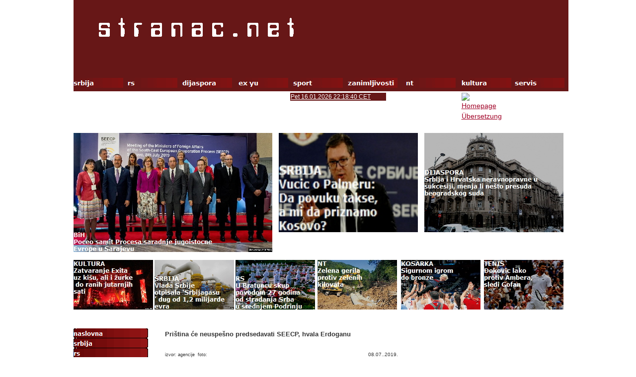

--- FILE ---
content_type: text/html
request_url: http://stranac.net/html/pristina_ce_neuspesno_predseda.html
body_size: 7016
content:

<!DOCTYPE HTML PUBLIC "-//W3C//DTD HTML 4.01 Transitional//EN">
<html>
<head>
<title>Priština ce neuspešno predsedavati SEECP, hvala Erdoganu</title>
<meta http-equiv="Content-Type" content="text/html; charset=ISO-8859-1">
<meta name="Generator" content="NetObjects (http://netobjects.com)">

<SCRIPT TYPE="text/javascript" SRC="../assets/FlashCtrl.js"></SCRIPT>
<script type="text/javascript">
<!--
if (!window.flashComponentsColl) {	
var flashComponentsColl = NOF.Flash.MovieCollectionMgr.createCollection();
}
//-->
</script>
 
<link rel="stylesheet" type="text/css" href="../html/fusion.css">
<link rel="stylesheet" type="text/css" href="../html/style.css">
<link rel="stylesheet" type="text/css" href="../html/site.css">
</head>
<body style="margin: 0px;">
 <div align="center">
  <table border="0" cellspacing="0" cellpadding="0">
   <tr>
    <td>
     <table border="0" cellspacing="0" cellpadding="0" width="1007">
      <tr valign="top" align="left">
       <td width="11" height="184"><img src="../assets/images/autogen/clearpixel.gif" width="11" height="1" border="0" alt=""></td>
       <td width="996">
        <table border="0" cellspacing="0" cellpadding="0" width="996" style="background-color: rgb(103,23,23); height: 184px;">
         <tr align="left" valign="top">
          <td>
           <table border="0" cellspacing="0" cellpadding="0" width="988">
            <tr valign="top" align="left">
             <td width="49" height="26"><img src="../assets/images/autogen/clearpixel.gif" width="49" height="1" border="0" alt=""></td>
             <td width="51"><img src="../assets/images/autogen/clearpixel.gif" width="51" height="1" border="0" alt=""></td>
             <td width="9"><img src="../assets/images/autogen/clearpixel.gif" width="9" height="1" border="0" alt=""></td>
             <td></td>
             <td width="10"><img src="../assets/images/autogen/clearpixel.gif" width="10" height="1" border="0" alt=""></td>
             <td></td>
             <td width="13"><img src="../assets/images/autogen/clearpixel.gif" width="13" height="1" border="0" alt=""></td>
             <td></td>
             <td width="10"><img src="../assets/images/autogen/clearpixel.gif" width="10" height="1" border="0" alt=""></td>
             <td width="7"><img src="../assets/images/autogen/clearpixel.gif" width="7" height="1" border="0" alt=""></td>
             <td width="93"><img src="../assets/images/autogen/clearpixel.gif" width="93" height="1" border="0" alt=""></td>
             <td width="10"><img src="../assets/images/autogen/clearpixel.gif" width="10" height="1" border="0" alt=""></td>
             <td></td>
             <td width="17"><img src="../assets/images/autogen/clearpixel.gif" width="17" height="1" border="0" alt=""></td>
             <td></td>
             <td width="12"><img src="../assets/images/autogen/clearpixel.gif" width="12" height="1" border="0" alt=""></td>
             <td></td>
             <td width="7"><img src="../assets/images/autogen/clearpixel.gif" width="7" height="1" border="0" alt=""></td>
             <td></td>
            </tr>
            <tr valign="top" align="left">
             <td height="64"></td>
             <td colspan="9" width="400"><a href="../index.html"><img id="Bild2" height="64" width="400" src="../assets/images/glavniBanner.GIF" border="0" alt="glavniBanner" title="glavniBanner"></a></td>
             <td colspan="9"></td>
            </tr>
            <tr valign="top" align="left">
             <td colspan="19" height="67"></td>
            </tr>
            <tr valign="top" align="left">
             <td height="20" colspan="2" width="100"><a href="../html/srbija.html"><img id="Bild339" height="20" width="100" src="../assets/images/autogen/a_second_button_21.gif" border="0" alt="second_button" title="second_button"></a></td>
             <td></td>
             <td width="100"><a href="../html/rep__srpska.html"><img id="Bild293" height="20" width="100" src="../assets/images/autogen/a_second_button_22.gif" border="0" alt="second_button" title="second_button"></a></td>
             <td></td>
             <td width="100"><a href="../html/dijaspora.html"><img id="Bild294" height="20" width="100" src="../assets/images/autogen/a_second_button_23.gif" border="0" alt="second_button" title="second_button"></a></td>
             <td></td>
             <td width="100"><a href="../html/ex_yu.html"><img id="Bild295" height="20" width="100" src="../assets/images/autogen/a_second_button_24.gif" border="0" alt="second_button" title="second_button"></a></td>
             <td></td>
             <td colspan="2" width="100"><a href="../html/sport.html"><img id="Bild296" height="20" width="100" src="../assets/images/autogen/a_second_button_25.gif" border="0" alt="second_button" title="second_button"></a></td>
             <td></td>
             <td width="100"><a href="../html/zanimljivosti.html"><img id="Bild340" height="20" width="100" src="../assets/images/autogen/a_second_button_26.gif" border="0" alt="second_button" title="second_button"></a></td>
             <td></td>
             <td width="100"><a href="../html/n___t.html"><img id="Bild341" height="20" width="100" src="../assets/images/autogen/a_second_button_27.gif" border="0" alt="second_button" title="second_button"></a></td>
             <td></td>
             <td width="100"><a href="../html/kultura.html"><img id="Bild342" height="20" width="100" src="../assets/images/autogen/a_second_button_28.gif" border="0" alt="second_button" title="second_button"></a></td>
             <td></td>
             <td width="100"><a href="../html/servis.html"><img id="Bild300" height="20" width="100" src="../assets/images/autogen/a_second_button_29.gif" border="0" alt="second_button" title="second_button"></a></td>
            </tr>
           </table>
          </td>
         </tr>
        </table>
       </td>
      </tr>
     </table>
     <table cellpadding="0" cellspacing="0" border="0" width="649">
      <tr valign="top" align="left">
       <td>
        <table border="0" cellspacing="0" cellpadding="0" width="258">
         <tr valign="top" align="left">
          <td width="11" height="25"><img src="../assets/images/autogen/clearpixel.gif" width="11" height="1" border="0" alt=""></td>
          <td width="247"><!--<img id="NOFNewsTicker1" height="25" width="247" src="../assets/images/autogen/a_NewsTicker.jpg" border="0">-->
<script type="text/javascript">
try { 
var nof_flashvar_1500492609767 = flashComponentsColl.createMovie("NewsTicker_1500492609767", "../assets/headline/swf/NewsTicker.swf", 247, 25);
nof_flashvar_1500492609767.setVariable("SettingsFile", "../assets/headline/swf/HeadLine_1500492609767.sts");
nof_flashvar_1500492609767.write();
} catch(e) { }
</script>
 </td>
         </tr>
        </table>
       </td>
       <td>
        <table border="0" cellspacing="0" cellpadding="0" width="214">
         <tr valign="top" align="left">
          <td width="189" height="3"><img src="../assets/images/autogen/clearpixel.gif" width="189" height="1" border="0" alt=""></td>
          <td width="25"><img src="../assets/images/autogen/clearpixel.gif" width="25" height="1" border="0" alt=""></td>
         </tr>
         <tr valign="top" align="left">
          <td></td>
          <td width="25" class="TextObject">
           <p style="margin-bottom: 0px;"><iframe src="http://free.timeanddate.com/clock/i5iuwtkz/n959/tlrs36/fn17/fs12/fcfff/tc671717/ahl/ftu/pd3/tt0/tw1/tm3/td2/th1/ta1" frameborder="0" width="193" height="18"></iframe>&nbsp;</p>
          </td>
         </tr>
        </table>
       </td>
       <td>
        <table border="0" cellspacing="0" cellpadding="0" width="177">
         <tr valign="top" align="left">
          <td width="152" height="3"><img src="../assets/images/autogen/clearpixel.gif" width="152" height="1" border="0" alt=""></td>
          <td width="25"><img src="../assets/images/autogen/clearpixel.gif" width="25" height="1" border="0" alt=""></td>
         </tr>
         <tr valign="top" align="left">
          <td></td>
          <td width="25" class="TextObject">
           <p style="margin-bottom: 0px;"><a href="http://free-website-translation.com/?de" id="ftwtranslation_button" hreflang="sr" title="" style="border:0;"><img src="http://free-website-translation.com/img/fwt_button_en.gif" id="ftwtranslation_image" alt="Homepage Übersetzung" style="border:0;"/></a> <script type="text/javascript" src="http://free-website-translation.com/scripts/fwt.js" /></script>&nbsp;</p>
          </td>
         </tr>
        </table>
       </td>
      </tr>
     </table>
     <table border="0" cellspacing="0" cellpadding="0" width="997">
      <tr valign="top" align="left">
       <td width="11" height="2"><img src="../assets/images/autogen/clearpixel.gif" width="11" height="1" border="0" alt=""></td>
       <td></td>
       <td width="13"><img src="../assets/images/autogen/clearpixel.gif" width="13" height="1" border="0" alt=""></td>
       <td></td>
       <td width="13"><img src="../assets/images/autogen/clearpixel.gif" width="13" height="1" border="0" alt=""></td>
       <td></td>
      </tr>
      <tr valign="top" align="left">
       <td height="200"></td>
       <td rowspan="2" width="400"><a href="../html/poceo_samit_procesa_saradnje_j.html"><img id="Bild770" height="240" width="400" src="../assets/images/autogen/a_samit_sa.jpg" border="0" alt="samit sa" title="samit sa"></a></td>
       <td></td>
       <td width="280"><a href="../html/vucic__svi_bi__ivot_dali_za_ko.html"><img id="Bild15" height="200" width="280" src="../assets/images/autogen/a_av000.jpg" border="0" alt="av000" title="av000"></a></td>
       <td></td>
       <td width="280"><a href="../html/srbija_i_hrvatska_neravnopravn.html"><img id="Bild771" height="200" width="280" src="../assets/images/autogen/a_msp_3.jpg" border="0" alt="msp 3" title="msp 3"></a></td>
      </tr>
      <tr valign="top" align="left">
       <td height="40"></td>
       <td colspan="4"></td>
      </tr>
     </table>
     <table border="0" cellspacing="0" cellpadding="0" width="997">
      <tr valign="top" align="left">
       <td width="11" height="16"><img src="../assets/images/autogen/clearpixel.gif" width="11" height="1" border="0" alt=""></td>
       <td></td>
       <td width="3"><img src="../assets/images/autogen/clearpixel.gif" width="3" height="1" border="0" alt=""></td>
       <td></td>
       <td width="3"><img src="../assets/images/autogen/clearpixel.gif" width="3" height="1" border="0" alt=""></td>
       <td></td>
       <td width="5"><img src="../assets/images/autogen/clearpixel.gif" width="5" height="1" border="0" alt=""></td>
       <td></td>
       <td width="8"><img src="../assets/images/autogen/clearpixel.gif" width="8" height="1" border="0" alt=""></td>
       <td></td>
       <td width="7"><img src="../assets/images/autogen/clearpixel.gif" width="7" height="1" border="0" alt=""></td>
       <td></td>
      </tr>
      <tr valign="top" align="left">
       <td height="100"></td>
       <td width="160"><a href="../html/zatvaranje_exita_uz_kisu.html"><img id="Bild890" height="100" width="160" src="../assets/images/autogen/a_exit7777.jpg" border="0" alt="exit7777" title="exit7777"></a></td>
       <td></td>
       <td width="160"><a href="http://stranac.net/html/vlada_srbije_otpisala__srbijag.html"><img id="Bild814" height="100" width="160" src="../assets/images/autogen/a_gas4.jpg" border="0" alt="gas4" title="gas4"></a></td>
       <td></td>
       <td width="160"><a href="../html/pristina_ce_neuspesno_predseda.html"><img id="Bild656" height="100" width="160" src="../assets/images/autogen/a_bratunac.jpg" border="0" alt="bratunac" title="bratunac"></a></td>
       <td></td>
       <td width="160"><a href="../html/zelena_gerila_protiv_zelenih_k.html"><img id="Bild741" height="100" width="160" src="../assets/images/autogen/a_izgradnja.jpg" border="0" alt="izgradnja" title="izgradnja"></a></td>
       <td></td>
       <td width="160"><a href="../html/sigurnom_igrom_do_bronze.html"><img id="Bild867" height="100" width="160" src="../assets/images/autogen/a_maljkovic00.jpg" border="0" alt="maljkovic00" title="maljkovic00"></a></td>
       <td></td>
       <td width="160"><a href="../html/dokovic_lako_protiv_ambera__sl.html"><img id="Bild702" height="100" width="160" src="../assets/images/autogen/a_novak0.jpg" border="0" alt="novak0" title="novak0"></a></td>
      </tr>
     </table>
     <table cellpadding="0" cellspacing="0" border="0" width="949">
      <tr valign="top" align="left">
       <td>
        <table border="0" cellspacing="0" cellpadding="0" width="164">
         <tr valign="top" align="left">
          <td width="11" height="38"><img src="../assets/images/autogen/clearpixel.gif" width="11" height="1" border="0" alt=""></td>
          <td width="153"><img src="../assets/images/autogen/clearpixel.gif" width="153" height="1" border="0" alt=""></td>
         </tr>
         <tr valign="top" align="left">
          <td></td>
          <td width="153" class="TextObject">
           <p style="margin-bottom: 0px;"><a href="../index.html"><img id="Bild93" height="20" width="150" src="../assets/images/autogen/a_Second_17.gif" vspace="0" hspace="0" align="top" border="0" alt="Second" title="Second"></a> <a href="../html/srbija.html"><img id="Bild84" height="20" width="150" src="../assets/images/autogen/a_Second_1.gif" vspace="0" hspace="0" align="top" border="0" alt="Second" title="Second"></a> <a href="../html/rep__srpska.html"><img id="Bild85" height="20" width="150" src="../assets/images/autogen/a_Second_2.gif" vspace="0" hspace="0" align="top" border="0" alt="Second" title="Second"></a> <a href="../html/dijaspora.html"><img id="Bild83" height="20" width="150" src="../assets/images/autogen/a_Second.gif" vspace="0" hspace="0" align="top" border="0" alt="Second" title="Second"></a> <a href="../html/ex_yu.html"><img id="Bild86" height="20" width="150" src="../assets/images/autogen/a_Second_3.gif" vspace="0" hspace="0" align="top" border="0" alt="Second" title="Second"></a> <a href="../html/sport.html"><img id="Bild88" height="20" width="150" src="../assets/images/autogen/a_Second_9.gif" vspace="0" hspace="0" align="top" border="0" alt="Second" title="Second"></a> <a href="../html/zanimljivosti.html"><img id="Bild87" height="20" width="150" src="../assets/images/autogen/a_Second_5.gif" vspace="0" hspace="0" align="top" border="0" alt="Second" title="Second"></a> <a href="../html/n___t.html"><img id="Bild89" height="20" width="150" src="../assets/images/autogen/a_Second_10.gif" vspace="0" hspace="0" align="top" border="0" alt="Second" title="Second"></a> <a href="../html/kultura.html"><img id="Bild90" height="20" width="150" src="../assets/images/autogen/a_Second_11.gif" vspace="0" hspace="0" align="top" border="0" alt="Second" title="Second"></a> <a href="../html/servis.html"><img id="Bild91" height="20" width="150" src="../assets/images/autogen/a_Second_13.gif" vspace="0" hspace="0" align="top" border="0" alt="Second" title="Second"></a> <a href="../html/kontakt.html"><img id="Bild92" height="20" width="150" src="../assets/images/autogen/a_Second_14.gif" vspace="0" hspace="0" align="top" border="0" alt="Second" title="Second"></a></p>
          </td>
         </tr>
        </table>
       </td>
       <td>
        <table border="0" cellspacing="0" cellpadding="0" width="785">
         <tr valign="top" align="left">
          <td width="30" height="39"><img src="../assets/images/autogen/clearpixel.gif" width="30" height="1" border="0" alt=""></td>
          <td width="1"><img src="../assets/images/autogen/clearpixel.gif" width="1" height="1" border="0" alt=""></td>
          <td width="748"><img src="../assets/images/autogen/clearpixel.gif" width="748" height="1" border="0" alt=""></td>
          <td width="6"><img src="../assets/images/autogen/clearpixel.gif" width="6" height="1" border="0" alt=""></td>
         </tr>
         <tr valign="top" align="left">
          <td colspan="2"></td>
          <td colspan="2" width="754" class="TextObject">
           <p><span style="font-style: normal;"><b><span style="font-family: Verdana,Tahoma,Arial,Helvetica,Sans-serif; font-size: 10pt;">Priština &#263;e neuspešno predsedavati SEECP, hvala Erdoganu</span></b><span style="font-family: Verdana,Tahoma,Arial,Helvetica,Sans-serif; font-size: 10pt;"> </span></span><b><span style="font-family: Verdana,Tahoma,Arial,Helvetica,Sans-serif; font-size: 10pt; color: rgb(31,33,36);"> </span></b><span style="font-family: Verdana,Tahoma,Arial,Helvetica,Sans-serif;"><span style="font-size: 10pt;">&nbsp;&nbsp; </span><b><span style="font-size: 10pt;">&nbsp;&nbsp;&nbsp;&nbsp; </span> </b><b><span style="font-size: 10pt;">&nbsp;&nbsp;&nbsp; </span></b></span></p>
           <p style="margin-bottom: 0px;"><span style="font-family: Verdana,Tahoma,Arial,Helvetica,Sans-serif; font-size: 9px;">izvor: agencije&nbsp; foto:</span>&nbsp;&nbsp;&nbsp;&nbsp;&nbsp;&nbsp;&nbsp;&nbsp;&nbsp;&nbsp;&nbsp;&nbsp;&nbsp;&nbsp;&nbsp;&nbsp;&nbsp;&nbsp;&nbsp;&nbsp;&nbsp;&nbsp;&nbsp;&nbsp;&nbsp;&nbsp;&nbsp;&nbsp;&nbsp;&nbsp;&nbsp;&nbsp;&nbsp;&nbsp;&nbsp;&nbsp;&nbsp;&nbsp;&nbsp;&nbsp;&nbsp;&nbsp;&nbsp;&nbsp;&nbsp;&nbsp;&nbsp;&nbsp;&nbsp;&nbsp;&nbsp;&nbsp;&nbsp;&nbsp;&nbsp;&nbsp;&nbsp;&nbsp;&nbsp;&nbsp;&nbsp;&nbsp;&nbsp;&nbsp;&nbsp;&nbsp;&nbsp;&nbsp;&nbsp;&nbsp;&nbsp;&nbsp;&nbsp;&nbsp;&nbsp;&nbsp;&nbsp;&nbsp;&nbsp;&nbsp; <span style="font-size: 10px;"> 08.07..2019.</span></p>
          </td>
         </tr>
         <tr valign="top" align="left">
          <td colspan="4" height="46"></td>
         </tr>
         <tr valign="top" align="left">
          <td></td>
          <td colspan="2" width="749" class="TextObject">
           <p><img id="Bild116" height="306" width="459" src="../assets/images/Dodik-i-Erdogan.jpg" vspace="0" hspace="10" align="left" border="0" alt="Dodik-i-Erdogan" title="Dodik-i-Erdogan"><span style="color: rgb(0,0,0);">&nbsp;</span></p>
           <p style="text-align: left;"><span style="font-family: Verdana,Tahoma,Arial,Helvetica,Sans-serif; font-size: 10pt; font-weight: normal; font-style: normal;">SARAJEVO &#8211; Predsedavaju&#263;i Predsedništva BiH Milorad Dodik ocenio je danas da &#263;e Priština biti neuspešna u predsedavanju Samitom procesa saradnje jugoisto&#269;ne Evrope (SEECP) i zahvalio turskom predsedniku Red&#382;epu Tajipu Erdoganu što je odr&#382;ao obe&#263;anje i došao u BiH, prenosi Tanjug.</span></p>
           <p style="text-align: left;"><span style="font-family: Verdana,Tahoma,Arial,Helvetica,Sans-serif; font-size: 10pt; font-weight: normal; font-style: normal;">Dodik je, nakon sastanka &#269;lanova Predsedništva BiH sa Erdoganom, rekao da ne&#263;e i&#263;i na KiM kada se tamo bude odr&#382;avao sastanak SEECP jer, kako je naveo, nema ni potrebe pošto od 20. jula više ne&#263;e biti na funkciji predsedavaju&#263;eg Predsedništva BiH, prenosi portal Kliks.</span></p>
           <p style="text-align: left;"><span style="font-family: Verdana,Tahoma,Arial,Helvetica,Sans-serif; font-size: 10pt;">„</span><span style="font-family: Verdana,Tahoma,Arial,Helvetica,Sans-serif; font-size: 10pt; font-weight: normal; font-style: normal;">Ja od 20. jula više nisam predsedavaju&#263;i, pa neka odlu&#269;e, ali u formatu u kojem BiH ne priznaje status Kosova. Postoji modalitet na kojem se sara&#273;uje i verovatno &#263;e neko u ime BiH i&#263;i&#8221;, rekao je Dodik.</span></p>
           <p style="text-align: left;"><span style="font-family: Verdana,Tahoma,Arial,Helvetica,Sans-serif; font-size: 10pt; font-weight: normal; font-style: normal;">Dodik smatra da to ko &#263;e predstavljati BiH na KiM kada bude sastanak nije najva&#382;nije pitanje i navodi da je mnogo va&#382;niji sam forum i dogovori na njemu.</span></p>
           <p style="text-align: left;"><span style="font-family: Verdana,Tahoma,Arial,Helvetica,Sans-serif; font-size: 10pt; font-weight: normal; font-style: normal;">On je naglasio da je zahvalan Erdoganu što je odr&#382;ao obe&#263;anje, koje je dao u Ankari kada su ga &#269;lanovi Predsedništva BiH pozvali da do&#273;e u BiH.</span></p>
           <p style="text-align: left;"><span style="font-family: Verdana,Tahoma,Arial,Helvetica,Sans-serif; font-size: 10pt; font-weight: normal; font-style: normal;">Dodik je istakao da &#263;e sutrašnjem samitu Procesa za saradnju u jugoisto&#269;noj Evropi, koji &#263;e biti odr&#382;an na Jahorini, prisustvovati &#269;etiri ili pet predsednika dr&#382;ava.</span></p>
           <p style="text-align: left;"><span style="font-family: Verdana,Tahoma,Arial,Helvetica,Sans-serif; font-size: 10pt; font-weight: normal; font-style: normal;">Sastanku sa Erdoganom su prisustvovali i &#269;lanovi Predsedništva BiH Šefik D&#382;aferovi&#263; i &#381;eljko Komši&#263;.</span></p>
           <p style="text-align: left;"><b><span style="font-family: Verdana,Tahoma,Arial,Helvetica,Sans-serif; font-size: 10pt; font-style: normal;">Sukob Erdoganovog obezbe&#273;enja i Grani&#269;ne policije BiH u Sarajevu</span></b></p>
           <p style="text-align: left;"><span style="font-weight: normal; font-style: normal;"><span style="font-family: Verdana,Tahoma,Arial,Helvetica,Sans-serif; font-size: 10pt;">SARAJEVO</span><span style="font-family: Verdana,Tahoma,Arial,Helvetica,Sans-serif; font-size: 10pt;">&#8211; Izme&#273;u &#269;lanova obezbe&#273;enja predsednika Turske Red&#382;epa Tajipa Erdogana i pripadnika Grani&#269;ne policije BiH danas je došlo do sukoba na sarajevskom aerodromu, javila je regionalna televizija N1.</span></span></p>
           <p style="text-align: left;"><span style="font-family: Verdana,Tahoma,Arial,Helvetica,Sans-serif; font-size: 10pt; font-weight: normal; font-style: normal;">Direktor Grani&#269;ne policije BiH Zoran Gali&#263; potvrdio je za N1 da je do problema došlo kada je osoblje GP BiH tra&#382;ilo da sprovede standardne procedure za takve posete, prenosi Beta.</span></p>
           <p style="text-align: left;"><span style="font-family: Verdana,Tahoma,Arial,Helvetica,Sans-serif; font-size: 10pt;">„</span><span style="font-family: Verdana,Tahoma,Arial,Helvetica,Sans-serif; font-size: 10pt; font-weight: normal; font-style: normal;">Informacija je ta&#269;na. Ja sam potvrdio, GP je samo radila svoj posao u skladu sa zakonima BiH, uz najavljeni pretres i proceduru uz minimum kontrole koja mora postojati prema VIP li&#269;nostima. Bili su bahati, drski i nekorektni i neprofesionalni. Da smo mi na isti na&#269;in uzvratili, došlo bi i do otvorenijeg sukoba, mada je i ovako bilo fizi&#269;kog naguravanja&#8221;, kazao je Gali&#263;.</span></p>
           <p style="text-align: left;"><span style="font-family: Verdana,Tahoma,Arial,Helvetica,Sans-serif; font-size: 10pt; font-weight: normal; font-style: normal;">On je dodao da je ponašanje &#269;lanova obezbe&#273;enja turskog predsednika bilo krajnje nekorektno.</span></p>
           <p style="text-align: left;"><span style="font-family: Verdana,Tahoma,Arial,Helvetica,Sans-serif; font-size: 10pt;">„</span><span style="font-family: Verdana,Tahoma,Arial,Helvetica,Sans-serif; font-size: 10pt; font-weight: normal; font-style: normal;">Završilo se jer su videli da mi ne odustajemo od naših procedura i pravila. Insistirali smo na poštovanju procedura. Totalno nekorektno s njihove strane i bahato. Da mi do&#273;emo tako u Tursku, uhapsili bi nas&#8221;, rekao je direktor GP BiH.</span></p>
           <p style="text-align: left;"><b><span style="font-family: Verdana,Tahoma,Arial,Helvetica,Sans-serif; font-size: 10pt; font-style: normal;">Ambasada Turske u BiH: Mali spor da ne zaseni va&#382;nu posetu</span></b></p>
           <p style="text-align: left;"><span style="font-weight: normal; font-style: normal;"><span style="font-family: Verdana,Tahoma,Arial,Helvetica,Sans-serif; font-size: 10pt;">SARAJEVO</span><span style="font-family: Verdana,Tahoma,Arial,Helvetica,Sans-serif; font-size: 10pt;">&#8211; Iz Ambasade Turske u BiH danas su, povodom incidenta na Me&#273;unarodnom aerodromu u Sarajevu, rekli da je došlo do „malog spora&#8221; izme&#273;u &#269;lanova obezbe&#273;enja turskog predsednika Red&#382;epa Tajipa Erdogana i pripadnika Grani&#269;ne policije BiH i poru&#269;ili da taj inicident ne bi trebalo da zaseni tako va&#382;nu posetu, prenosi Tanjug.</span></span></p>
           <p style="text-align: left;"><span style="font-family: Verdana,Tahoma,Arial,Helvetica,Sans-serif; font-size: 10pt; font-weight: normal; font-style: normal;">Na Me&#273;unarodnom aerodromu u Sarajevu danas je, kako je prethodno preneo portal Klix, za dlaku izbegnut otvoreni sukob pripadnika Grani&#269;ne policije BiH i obezbe&#273;enja Erdogana zbog odbijanja prolaska kroz redovnu proceduru aerodromske kontrole.</span></p>
           <p style="text-align: left;"><span style="font-family: Verdana,Tahoma,Arial,Helvetica,Sans-serif; font-size: 10pt; font-weight: normal; font-style: normal;">Fena navodi da im je izvor u Ambasadi Turske u BiH, koji nije imenovan, rekao da je došlo do malog spora, koji proizlazi iz Protokola.</span></p>
           <p style="text-align: left;"><span style="font-family: Verdana,Tahoma,Arial,Helvetica,Sans-serif; font-size: 10pt; font-weight: normal; font-style: normal;">On je negirao da je došlo do sva&#273;e i fizi&#269;kog okršaja, navode&#263;i da je kratkotrajna verbalna prepirka brzo rešena.</span></p>
           <p style="text-align: left;"><span style="font-family: Verdana,Tahoma,Arial,Helvetica,Sans-serif; font-size: 10pt;">„</span><span style="font-family: Verdana,Tahoma,Arial,Helvetica,Sans-serif; font-size: 10pt; font-weight: normal; font-style: normal;">U doga&#273;aju nema ništa što bi se moglo preuveli&#269;avati. Odnosi Turske i BiH su veoma dobri. Ovako va&#382;na poseta ne bi trebalo da bude zasenjena tako jednostavnim doga&#273;ajem&#8221;, naveo je neimenovani izvor.</span></p>
           <p style="text-align: left;"><span style="font-family: Verdana,Tahoma,Arial,Helvetica,Sans-serif; font-size: 10pt; font-weight: normal; font-style: normal;">Incident je prethodno za Klix potvrdio direktor Grani&#269;ne policije BiH Zoran Gali&#263;, koji je pohvalio profesionalizam i reakciju pripadnika Jedinice grani&#269;ne policije BiH, zahvaljuju&#263;i kojima je, kako je naveo, sve prošlo bez problema.</span></p>
           <p style="text-align: left;"><span style="font-family: Verdana,Tahoma,Arial,Helvetica,Sans-serif; font-size: 10pt;">„</span><span style="font-family: Verdana,Tahoma,Arial,Helvetica,Sans-serif; font-size: 10pt; font-weight: normal; font-style: normal;">Oni koji dolaze u BiH mora&#263;e da poštuju zakone BiH, a ne da pokušavaju da budu iznad njih. Pohvaljujem reakciju Jedinice Grani&#269;ne policije BiH jer da oni nisu bili profesionalni i na nivou na kojem treba da budu, došlo bi do otvorenog sukoba&#8221;, rekao je Gali&#263;.</span></p>
           <p style="text-align: left;"><span style="font-family: Verdana,Tahoma,Arial,Helvetica,Sans-serif; font-size: 10pt; font-weight: normal; font-style: normal;">On je dodao da &#269;lanovi Predsedništva BiH kada putuju u inostranstvo uvek poštuju zakone drugih dr&#382;ava.</span></p>
           <p style="text-align: left;"><span style="font-family: Verdana,Tahoma,Arial,Helvetica,Sans-serif; font-size: 10pt; font-weight: normal; font-style: normal;">Do sukoba grani&#269;ara i pripadnika obezbe&#273;enja je, kako se navodi, došlo na pisti, kada su prilikom sletanja &#269;lanovi obezbe&#273;enja Erdogana odbili da pro&#273;u redovnu kontrolnu proceduru.</span></p>
           <p style="text-align: left;"><span style="font-family: Verdana,Tahoma,Arial,Helvetica,Sans-serif; font-size: 10pt; font-weight: normal; font-style: normal;">Klix je preneo da je usledio najpre verbalni, a zatim i kratki fizi&#269;ki okršaj pripadnika Grani&#269;ne policije i obezbe&#273;enja turskog predsednika.</span></p>
           <p style="text-align: left;"><span style="font-family: Verdana,Tahoma,Arial,Helvetica,Sans-serif; font-size: 10pt; font-weight: normal; font-style: normal;">Nakon prepirke, tvrdi portal, došlo je do guranja i &#269;lanovi obezbe&#273;enja Erdogana iz aviona izvukli su oru&#382;je koje su stavili za pojas, a sve se smirilo kada je na pistu kro&#269;io turski predsednik.</span></p>
           <p>&nbsp;</p>
           <p>&nbsp;</p>
           <p><a href="http://stranac.net/html/u_bratuncu_skup_povodom_27_god.html"><span style="color: rgb(0,0,0);"><b><span style="font-family: Verdana,Tahoma,Arial,Helvetica,Sans-serif; font-size: 10pt;">U Bratuncu skup povodom 27 godina od stradanja Srba u srednjem Podrinju</span></b></span></a></p>
           <p><a href="http://stranac.net/html/u_rs_se_nece_otvarati_centri_z.html"><span style="color: rgb(0,0,0);"><b><span style="font-family: Verdana,Tahoma,Arial,Helvetica,Sans-serif; font-size: 10pt;">U RS se ne&#263;e otvarati centri za migrante</span></b></span></a></p>
           <p><a href="http://stranac.net/html/_srbi_od_bosne_nikada_nisu_ima.html"><span style="color: rgb(0,0,0);"><b><span style="font-family: Verdana,Tahoma,Arial,Helvetica,Sans-serif; font-size: 10pt;">&quot;Srbi od Bosne nikada nisu imali ništa&quot;</span></b></span></a></p>
           <p><a href="http://stranac.net/html/eu_tra_i_istragu__bakir_i_dalj.html"><span style="color: rgb(0,0,0);"><b><span style="font-family: Verdana,Tahoma,Arial,Helvetica,Sans-serif; font-size: 10pt;">EU tra&#382;i istragu, Bakir i dalje &#263;uti o prisluškivanju</span></b></span></a></p>
           <p><b><span style="font-family: Verdana,Tahoma,Arial,Helvetica,Sans-serif; font-size: 10pt;"><a href="http://stranac.net/html/banjaluka_pred_novim_protestim.html"><span style="color: rgb(0,0,0);">Banjaluka pred novim protestima zbog policijske represije</span></a></span></b></p>
           <p><a href="http://stranac.net/html/mup_rs-a_odustao_od_uspostave_.html"><span style="color: rgb(0,0,0);"><b><span style="font-family: Verdana,Tahoma,Arial,Helvetica,Sans-serif; font-size: 10pt;">MUP RS-a odustao od uspostave rezervnog sastava policije</span></b></span></a></p>
           <p><a href="http://stranac.net/html/rs_preti_tu_bom_federaciji_zbo.html"><span style="color: rgb(0,0,0);"><b><span style="font-family: Verdana,Tahoma,Arial,Helvetica,Sans-serif; font-size: 10pt;">RS preti tu&#382;bom Federaciji zbog duga od podele poreza</span></b></span></a></p>
           <p><a href="http://stranac.net/html/dodik_i_cvijanoviceva_u_rusiji.html"><span style="color: rgb(0,0,0);"><b><span style="font-family: Verdana,Tahoma,Arial,Helvetica,Sans-serif; font-size: 10pt;">Dodik i Cvijanovi&#263;eva u Rusiji o gasifikaciji Republike Srpske</span></b></span></a></p>
           <p><a href="http://stranac.net/html/zasto_smrtna_kazna_nije_izbris.html"><span style="color: rgb(0,0,0);"><span style="font-family: Verdana,Tahoma,Arial,Helvetica,Sans-serif; font-size: 10pt;"></span><b><span style="font-family: Verdana,Tahoma,Arial,Helvetica,Sans-serif; font-size: 10pt;">Zašto smrtna kazna nije izbrisana iz Ustava RS</span></b></span></a></p>
           <p><a href="http://stranac.net/html/zastita_ustavnog_poretka_rs_il.html"><span style="color: rgb(0,0,0);"><b><span style="font-family: Verdana,Tahoma,Arial,Helvetica,Sans-serif; font-size: 10pt;">Zaštita ustavnog poretka RS ili Dodikov lov na politi&#269;ke neistomišljenike</span></b></span></a></p>
           <p><a href="http://stranac.net/html/bosna_postaje_zemlja_staraca.html"><span style="color: rgb(0,0,0);"><span style="font-family: Verdana,Tahoma,Arial,Helvetica,Sans-serif; font-size: 10pt;"></span><b><span style="font-family: Verdana,Tahoma,Arial,Helvetica,Sans-serif; font-size: 10pt;">Bosna postaje zemlja staraca</span></b></span></a></p>
           <p><a href="http://stranac.net/html/dodikova_politika_dogovorena_s.html"><span style="color: rgb(0,0,0);"><b><span style="font-family: Verdana,Tahoma,Arial,Helvetica,Sans-serif; font-size: 10pt;">Dodikova politika dogovorena sa Vu&#269;i&#263;em?</span></b></span></a></p>
           <p><a href="http://stranac.net/html/vlada_rs_u_izvestaju_za_sb_un.html"><span style="color: rgb(0,0,0);"><b><span style="font-family: Verdana,Tahoma,Arial,Helvetica,Sans-serif; font-size: 10pt;">Vlada RS u izveštaju za SB UN: SDA blokira formiranje Saveta ministara BiH</span></b></span></a><b><span style="font-family: Verdana,Tahoma,Arial,Helvetica,Sans-serif; font-size: 10pt;"> </span></b></p>
           <p>&nbsp;</p>
           <p>&nbsp;</p>
           <p style="margin-bottom: 0px;">&nbsp;</p>
          </td>
          <td></td>
         </tr>
        </table>
       </td>
      </tr>
     </table>
     <table border="0" cellspacing="0" cellpadding="0" width="949">
      <tr valign="top" align="left">
       <td height="31"></td>
      </tr>
      <tr valign="top" align="left">
       <td height="63" width="949">
        <table border="0" cellspacing="0" cellpadding="0" width="814">
         <tr valign="top" align="left">
          <td width="183"><img src="../assets/images/autogen/clearpixel.gif" width="183" height="1" border="0" alt=""></td>
          <td width="631" class="TextObject">
           <p style="margin-bottom: 0px;"><a href="../index.html"><img id="Bild329" height="20" width="57" src="../assets/images/autogen/a_second_button_9.gif" vspace="0" hspace="0" align="top" border="0" alt="second_button" title="second_button"></a><a href="../html/srbija.html"><img id="Bild330" height="20" width="57" src="../assets/images/autogen/a_second_button_10.gif" vspace="0" hspace="0" align="top" border="0" alt="second_button" title="second_button"></a><a href="../html/rep__srpska.html"><img id="Bild331" height="20" width="57" src="../assets/images/autogen/a_second_button_11.gif" vspace="0" hspace="0" align="top" border="0" alt="second_button" title="second_button"></a><a href="../html/dijaspora.html"><img id="Bild332" height="20" width="57" src="../assets/images/autogen/a_second_button_13.gif" vspace="0" hspace="0" align="top" border="0" alt="second_button" title="second_button"></a><a href="../html/ex_yu.html"><img id="Bild333" height="20" width="57" src="../assets/images/autogen/a_second_button_14.gif" vspace="0" hspace="0" align="top" border="0" alt="second_button" title="second_button"></a><a href="../html/sport.html"><img id="Bild334" height="20" width="57" src="../assets/images/autogen/a_second_button_15.gif" vspace="0" hspace="0" align="top" border="0" alt="second_button" title="second_button"></a><a href="../html/zanimljivosti.html"><img id="Bild335" height="20" width="57" src="../assets/images/autogen/a_second_button_16.gif" vspace="0" hspace="0" align="top" border="0" alt="second_button" title="second_button"></a><a href="../html/n___t.html"><img id="Bild336" height="20" width="57" src="../assets/images/autogen/a_second_button_17.gif" vspace="0" hspace="0" align="top" border="0" alt="second_button" title="second_button"></a><a href="../html/kontakt.html"><img id="Bild338" height="20" width="57" src="../assets/images/autogen/a_second_button_20.gif" vspace="0" hspace="0" align="top" border="0" alt="second_button" title="second_button"></a><a href="../html/kultura.html"><img id="Bild318" height="20" width="57" src="../assets/images/autogen/a_second_button_18.gif" vspace="0" hspace="0" align="top" border="0" alt="second_button" title="second_button"></a><a href="../html/servis.html"><img id="Bild337" height="20" width="57" src="../assets/images/autogen/a_second_button_19.gif" vspace="0" hspace="0" align="top" border="0" alt="second_button" title="second_button"></a></p>
          </td>
         </tr>
        </table>
       </td>
      </tr>
     </table>
    </td>
   </tr>
  </table>
 </div>
</body>
</html>
 

--- FILE ---
content_type: text/css
request_url: http://stranac.net/html/style.css
body_size: 3761
content:
/* Text */
BODY {	background-image : none;
	background-repeat : repeat-x;
	font-family : Arial,                        Helvetica,                        Geneva,                        Sans-serif;
	font-size : 14px;
	color : rgb(51,51,51);
	background-color : rgb(255,255,255)}

.nof_BoxMaroonBanners1-Default {
font-family:Georgia; font-size:24pt; color:rgb(255,255,254) 
}

.nof_BoxMaroonNavbar4-Regular {
font-family:Verdana; font-size:10pt; color:rgb(255,255,255) 
}

.nof_BoxMaroonNavbar5-Rollover {
font-family:Verdana; font-size:10pt; color:rgb(255,255,255) 
}

.nof_BoxMaroonNavbar6-Highlighted {
font-family:Verdana; font-size:10pt; color:rgb(255,255,255) 
}

.nof_BoxMaroonNavbar7-HighlightedRollover {
font-family:Verdana; font-size:10pt; color:rgb(255,255,255) 
}

.nof_BoxMaroonNavbar9-Regular {
font-family:Verdana; font-size:8pt; color:rgb(51,51,51) 
}

.nof_BoxMaroonNavbar10-Rollover {
font-family:Verdana; font-size:8pt; color:rgb(255,255,255) 
}

.nof_BoxMaroonNavbar11-Highlighted {
font-family:verdana; font-size:8pt; color:rgb(255,255,255) 
}

.nof_BoxMaroonNavbar12-HighlightedRollover {
font-family:verdana; font-size:8pt; color:rgb(51,51,51) 
}


P {
	font-family: Arial,                                   Helvetica,                                   Geneva,                                   Sans-serif;
	font-size : 14px;
	color : rgb(51,51,51);
	line-height : 1.5em
}

.TextObject {
	font-family: Arial,                                   Helvetica,                                   Geneva,                                   Sans-serif;
	font-size : 14px;
	color : rgb(51,51,51)
}

.TextNavBar {
	font-family: Arial,                                   Helvetica,                                   Geneva,                                   Sans-serif;
	font-size : 14px;
	color : #000000
}

A:link {
	font-family: Arial,                                   Helvetica,                                   Geneva,                                   Sans-serif;
	font-size : 14px
}

A:visited {
	font-family: Arial,                                   Helvetica,                                   Geneva,                                   Sans-serif;
	font-size : 14px;
	color : rgb(153,153,153)
}

A:active {
	font-family: Arial,                                    Helvetica,                                    Geneva,                                    Sans-serif;
	font-size : 14px;
	color : rgb(192,192,192)
}

H1 {
	font-family: Georgia,                                    Palatino,                                    "Times New Roman",                                    Times,                                    Serif;
	font-weight : normal;
	color : rgb(109,0,24)
}

H2 {
	font-family: Georgia,                                    Palatino,                                    "Times New Roman",                                    Times,                                    Serif;
	font-weight : lighter;
	color : rgb(161,3,39)
}

H3 {
	font-family: Georgia;
	font-weight : lighter
}



UL {
	font-family: Arial,                                 Helvetica,                                 Geneva,                                 Sans-serif;
	font-size : 14px
}

OL {
	font-family: Arial,                                 Helvetica,                                 Geneva,                                 Sans-serif;
	font-size : 14px
}

A {
	font-size: 14px;
	font-family : Arial,                        Helvetica,                        Geneva,                        Sans-serif;
	color : rgb(161,3,39)
}

H4 {
	color: rgb(161,3,39)
}A:hover {
	font-family: Arial,                                   Helvetica,                                   Geneva,                                   Sans-serif;
	font-size : 14px;
	color : rgb(109,0,24)
}


--- FILE ---
content_type: text/plain;charset=UTF-8
request_url: http://free.timeanddate.com/ts.php?t=1768598316551
body_size: 40
content:
1768598316.6008 18

